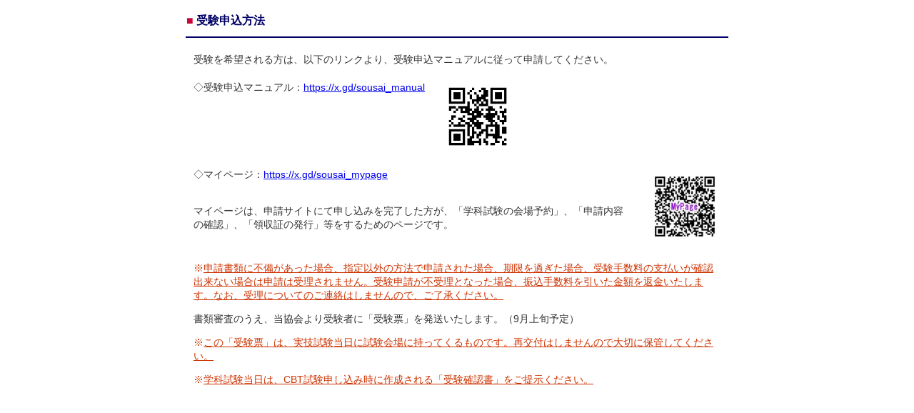

--- FILE ---
content_type: text/html
request_url: https://sousai-director.jp/process.html?dt=20240408000000
body_size: 10236
content:
<html>
<head>
<title>葬祭ディレクター技能審査</title>
<meta http-equiv="Content-Type" content="text/html; charset=Shift_JIS">
<meta http-equiv="Pragma" content="no-cache">
<meta http-equiv="Cache-Control" content="no-cache">
<link rel=stylesheet href="text.css" type="text/css">
</head>

<body bgcolor="#FFFFFF" text="#555555">
<table width="780" border="0" cellspacing="10" cellpadding="1" align="center">
  <tr>
    <td><font color="#000066"><b><font color="#C8063A">■</font> 受験申込方法</b></font></td>
  </tr>
  <tr>
    <td height="1" bgcolor="#000066"></td>
  </tr>
</table>
<a name="sousai">
<table width="760" border="0" cellspacing="10" cellpadding="1" align="center">
  <tr>
    <td><p style="">受験を希望される方は、以下のリンクより、受験申込マニュアルに従って申請してください。</p>
		<p style="margin-top: 20px;">◇受験申込マニュアル：<a href="https://x.gd/sousai_manual" target="_blank">https://x.gd/sousai_manual</a>
			<img src="images/qr_manual_2024.png" width="" height="" style="width: 100px;height: auto;vertical-align: top;margin-left: 20px;" alt="受験申込マニュアル"></p>
		<!--<p style="margin-top: 20px;">◇受験申請サイト：<a href="https://x.gd/sousai_director" target="_blank">https://x.gd/sousai_director</a>
			<img src="images/qr_shinsei_2025.png" width="" height="" style="width: 100px;height: auto;vertical-align: top;margin-left: 45px;" alt="受験申請サイト"></p>-->
	</td>
  </tr>
</table>
<table width="760" border="0" cellspacing="10" cellpadding="1" align="center">
  <tr>
    <td style="width: 340px;">
		<p style="">◇マイページ：<a href="https://x.gd/sousai_mypage" target="_blank">https://x.gd/sousai_mypage</a>
	</td>
    <td rowspan="2">
		<img src="images/qr_mypage_2024.jpg" width="" height="" style="width: 100px;height: auto;vertical-align: top;margin-left: 20px;" alt="マイページ"></p>
	</td>
  </tr>
  <tr>
    <td>
		<p style="margin-top: 20px;margin-bottom: 20px;">マイページは、申請サイトにて申し込みを完了した方が、「学科試験の会場予約」、「申請内容の確認」、「領収証の発行」等をするためのページです。</p>
	</td>
  </tr>
</table>
<table width="760" border="0" cellspacing="10" cellpadding="1" align="center">
  <tr>
    <td>
		<p style="color:#CC3300;">※<span style="text-decoration:underline;">申請書類に不備があった場合、指定以外の方法で申請された場合、期限を過ぎた場合、受験手数料の支払いが確認出来ない場合は申請は受理されません。受験申請が不受理となった場合、振込手数料を引いた金額を返金いたしま す。なお、受理についてのご連絡はしませんので、ご了承ください。</span></p>
		<p style="">書類審査のうえ、当協会より受験者に「受験票」を発送いたします。（9月上旬予定）</p>
		<p style="color:#CC3300;">※<span style="text-decoration:underline;">この「受験票」は、実技試験当日に試験会場に持ってくるものです。再交付はしませんので大切に保管してください。</span></p>
		<p style="color:#CC3300;">※<span style="text-decoration:underline;">学科試験当日は、CBT試験申し込み時に作成される「受験確認書」をご提示ください。</span></p>
	</td>
  </tr>
</table>

<!--<table width="760" border="0" cellspacing="10" cellpadding="1" align="center">
  <tr>
    <td><p style="color:#CC3300;font-weight:bold;">※2023年度受験申込については受付を終了しております</p></td>
  </tr>
</table>-->
<!--<table width="760" border="0" cellspacing="10" cellpadding="1" align="center">
  <tr>
    <td><p>受験申し込みを希望する方は、下記の「新型コロナウイルス感染拡大に伴う試験の対応について」及び「注意事項」をよくお読みの上、全ての事項に同意された方のみ、試験をお申込みください。<br />（申し込まれた時点で同意したとみなします）</p></td>
  </tr>
</table>
<table width="760" border="0" cellspacing="10" cellpadding="1" align="center">
  <tr>
    <td>
		<p style="text-align:center;">
<span style="font-weight:bold;font-size: 20px;">新型コロナウイルス感染拡大に伴う試験の対応について</span>
		</p>
	</td>
  </tr>
  <tr>
    <td>
<p>試験は予定どおり実施することを前提としておりますが、今後、国内で新型コロナウイルスの感染が拡大し、国や自治体から施行中止要請等がなされた場合、試験の中止・延期・変更となることがございますので、ご了承の上お申込みをお願いいたします。<br />
試験が中止・延期または変更になった場合は、直ちに協会ホームページでお知らせしますので、試験数日前から当日まで必ずご確認いただきますようお願いいたします。</p>
	</td>
  </tr>
  <tr>
    <td><p>下記の注意事項を必ず確認ください。
<span style="color:#CC3300;font-weight:bold;">注意事項は昨年のものとなりますが、9月の試験におけるコロナ対応については、6月以降を目途に協会ホームページにてお知せいたしますので、必ずご確認いただきますようお願いいたします。</span>
		</p>
	</td>
  </tr>
  <tr>
    <td><p>・<a href="download/chuuijikou_1_2023.pdf" target="_blank">試験申し込みについての注意事項</a></p></td>
  </tr>
  <tr>
    <td><p>・<a href="download/chuuijikou_2_2021.pdf" target="_blank">試験当日の注意事項</a></p></td>
  </tr>
  <tr>
    <td><p>受験申込を希望し、上記注意事項のすべてに同意された方は、下記の方法で受験申請書類等を入手してください。入手後、受験申込期限までに、受験案内等をよくお読みの上、書類を作成し、郵送してください。</p></td>
  </tr>
</table>
<table width="760" border="0" cellspacing="10" cellpadding="1" align="center">
  <tr>
    <td><p>注意：受験申請書類をダウンロードしただけでは受験申込となりませんので、必ず申込期限までに作成し、<br />&nbsp;&nbsp;&nbsp;&nbsp;&nbsp;&nbsp;&nbsp;&nbsp;&nbsp;郵送してください。</p></td>
  </tr>
</table>
<table width="760" border="0" cellspacing="10" cellpadding="1" align="center">
  <tr>
    <td style="background-color:#E7E9BC;padding:10px;"><p>ダウンロード方式</p></td>
  </tr>
</table>
<table width="760" border="0" cellspacing="10" cellpadding="1" align="center">
  <tr>
    <td width="320"><p>・2023年度　受験案内</p></td>
    <td><p><a href="download/2023_annai.pdf" target="_blank">PDFダウンロード</a></p></td>
  </tr>
  <tr>
    <td><p>・受験申請書記入例</p></td>-->
<!--    <td><p><a href="download/exam01_20230320.pdf" target="_blank">PDFダウンロード</a>--><!--<font color="#CC3300">受験申請期間は終了しました。</font>--><!--</p></td>-->
<!--  </tr>
  <tr>
    <td><p>・受験申請書類（様式第１号）</p></td>
    <td><p><a href="download/exam02_1_20230320.pdf" target="_blank">PDFダウンロード</a>--><!--<font color="#CC3300">受験申請期間は終了しました。</font>--><!--</p></td>-->
<!--  </tr>
  <tr>
    <td><p>・葬祭業務実務経験年数証明書<br />&nbsp;&nbsp;（様式第２号）</p></td>
    <td><p><a href="download/exam02_2_202303.pdf" target="_blank">PDFダウンロード</a>--><!--<font color="#CC3300">受験申請期間は終了しました。</font>--><!--</p></td>-->
<!--  </tr>
  <tr>
    <td><p>・派遣会社・代理店用 葬祭業務実務経験<br />&nbsp;&nbsp;&nbsp;年数証明書（様式第３号）</p></td>
    <td><p><a href="download/exam02_3_202303.pdf" target="_blank">PDFダウンロード</a>--><!--<font color="#CC3300">受験申請期間は終了しました。</font>--><!--</p></td>-->
<!--  </tr>-->
<!--  <tr>
    <td><p>・受験者説明会のお知らせ・参加申込書</p></td>
    <td><p><a href="download/exam03_2003.pdf" target="_blank">PDFダウンロード</a>--><!--<font color="#CC3300">受験者説明会は終了しました。</font>--><!--</p></td>
  </tr>-->
<!--</table>-->
<!--<table width="760" border="0" cellspacing="10" cellpadding="1" align="center">
  <tr>
    <td><p>※ ダウンロードした申請書類はＡ４用紙（白）に片面印刷でお願いします。<br />　 指定以外でお送りいただいた場合は一切受理できません。</p></td>
  </tr>
  <tr>
    <td><p>※ <font color="#CC3300">受験手数料振込控えのコピーは様式第1号&#9313;の貼付欄に貼ってください。</font></p></td>
  </tr>
</table>
<table width="760" border="0" cellspacing="10" cellpadding="1" align="center">
  <tr>
    <td><p>「申請書」送付の際にご利用ください。</p></td>
  </tr>
</table>
<table width="760" border="0" cellspacing="10" cellpadding="1" align="center">
  <tr>
    <td width="320"><p>・「受験申請書類」送付用封筒宛名</p></td>-->
<!--    <td><p><a href="download/process_add_01_202303.pdf" target="_blank">PDFダウンロード</a>--><!--<font color="#CC3300">受験申請期間は終了しました。</font>--><!--</p></td>-->
<!--  </tr>-->
<!--  <tr>
    <td><p>・「受験者説明会参加申込書」送付用封筒宛名</p></td>
    <td><p><a href="download/process_add_02_2003.pdf" target="_blank">PDFダウンロード</a>--><!--<font color="#CC3300">受験者説明会は終了しました。</font>--><!--</p></td>
  </tr>-->
<!--</table>-->
<!--<table width="760" border="0" cellspacing="10" cellpadding="1" align="center">
  <tr>
    <td><p>※ <font color="#CC3300">「受験者説明会参加申込書」は、「受験申請書類」と同封で送っていただいても構いません。</font></p></td>
  </tr>
</table>-->
<br />
<!--<table width="760" border="0" cellspacing="10" cellpadding="1" align="center">
  <tr>
    <td style="background-color:#E7E9BC;padding:10px;"><p>&#9313; 郵送で請求<font color="#CC3300">&nbsp;&nbsp;（受験申請期間は終了しました。）</font></p></td>
  </tr>
</table>
<table width="760" border="0" cellspacing="10" cellpadding="1" align="center">
  <tr>
    <td><p>ⅰ．<a href="download/process_form_2019.pdf" target="_blank">受験申請書類請求依頼書</a>&nbsp;&nbsp;※ <font color="#CC3300">受験申請書のダウンロードができない場合は、郵送にてご請求ください。</font><br />　 （郵便番号、住所、氏名、電話番号（平日昼連絡先）、必要部数を記載した用紙でも結構です。）</p></td>
  </tr>
  <tr>
    <td><p>ⅱ．書類代として１部につき５００円分の切手</p></td>
  </tr>
</table>
<table width="760" border="0" cellspacing="10" cellpadding="1" align="center">
  <tr>
    <td><p>上記ⅰ、ⅱを同封の上、「受験申請書類請求」と表書きし、下記送付先まで郵送してください。<br />3月25日以降に順次お送りします。</p></td>
  </tr>
</table>
<div style="border:1px solid #999;padding-left:20px;width:400px;margin-left:50px;">
<p>【 受験申請書類請求　送付先 】</p>
<p>〒108-0075　東京都港区港南２－４－１２<br />　　　　　　　港南YKビル4階</p>
<p>　　　　　　　葬祭ディレクター技能審査協会</p>
</div>
<br />
<table width="760" border="0" cellspacing="10" cellpadding="1" align="center">
  <tr>
    <td><p>「受験申請書類請求依頼書」送付の際にご利用ください。</p></td>
  </tr>
</table>
<table width="760" border="0" cellspacing="10" cellpadding="1" align="center">
  <tr>
    <td width="320"><p>・「受験申請書類請求依頼書」送付用封筒宛名</p></td>
    <td><p><a href="download/process_add_03_1803.pdf" target="_blank">PDFダウンロード</a></p></td>
  </tr>
</table>
<br />
<br />-->
</body>


--- FILE ---
content_type: text/css
request_url: https://sousai-director.jp/text.css
body_size: 439
content:
p {
	/*font-family: "ＭＳ　Ｐゴシック";*/
	font-family:"ヒラギノ角ゴ Pro W3", "Hiragino Kaku Gothic Pro", "メイリオ", "Meiryo", "MS Pゴシック", "ＭＳ Ｐゴシック", sans-serif;
	font-size:10.5pt;
	color:#333333;
	line-height:1.4;
}
.s {
	font-size:10pt;
}
#gakka_chui {
	font-size:11pt;
	border: solid 2px #CC3300;
	background-color:#F5E4DE;
	width : 660px; 
	height : 50px; 
	margin: 10px 0px 0px 60px;
	padding: 10px;
	line-height:140%;
}
